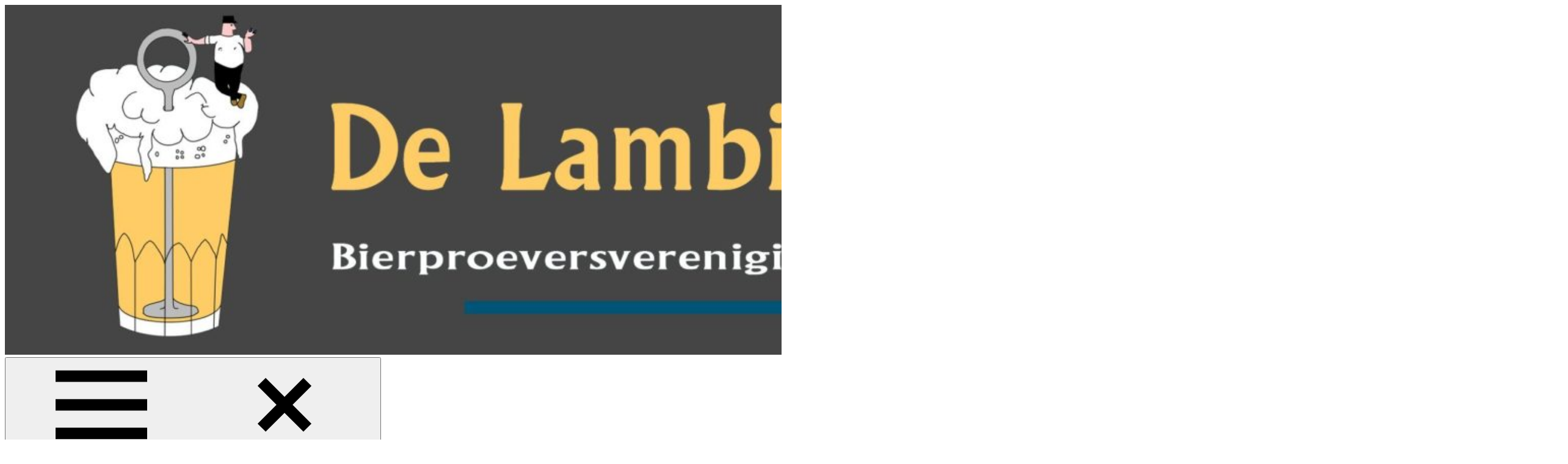

--- FILE ---
content_type: text/html; charset=UTF-8
request_url: https://www.lambikstoempers.be/nl/page/5/
body_size: 20178
content:
<!DOCTYPE html>
<html lang="nl-NL">

<head>
<meta charset="UTF-8">
<meta name="viewport" content="width=device-width, initial-scale=1">
<link rel="profile" href="https://gmpg.org/xfn/11">
<link rel="pingback" href="https://www.lambikstoempers.be/xmlrpc.php">

<meta name='robots' content='index, follow, max-image-preview:large, max-snippet:-1, max-video-preview:-1' />
	<style>img:is([sizes="auto" i], [sizes^="auto," i]) { contain-intrinsic-size: 3000px 1500px }</style>
	
	<!-- This site is optimized with the Yoast SEO plugin v26.3 - https://yoast.com/wordpress/plugins/seo/ -->
	<title>De Lambikstoempers vzw - Pagina 5 van 105 - Bierproeversvereniging Pajottenland en Zennevallei</title>
	<link rel="canonical" href="https://www.lambikstoempers.be/nl/page/5/" />
	<link rel="prev" href="https://www.lambikstoempers.be/nl/page/4/" />
	<link rel="next" href="https://www.lambikstoempers.be/nl/page/6/" />
	<meta name="twitter:card" content="summary_large_image" />
	<meta name="twitter:title" content="De Lambikstoempers vzw - Pagina 5 van 105 - Bierproeversvereniging Pajottenland en Zennevallei" />
	<meta name="twitter:site" content="@lambikstoempers" />
	<script type="application/ld+json" class="yoast-schema-graph">{"@context":"https://schema.org","@graph":[{"@type":"CollectionPage","@id":"https://www.lambikstoempers.be/nl/","url":"https://www.lambikstoempers.be/nl/page/5/","name":"De Lambikstoempers vzw - Pagina 5 van 105 - Bierproeversvereniging Pajottenland en Zennevallei","isPartOf":{"@id":"https://www.lambikstoempers.be/nl/#website"},"about":{"@id":"https://www.lambikstoempers.be/nl/#organization"},"breadcrumb":{"@id":"https://www.lambikstoempers.be/nl/page/5/#breadcrumb"},"inLanguage":"nl-NL"},{"@type":"BreadcrumbList","@id":"https://www.lambikstoempers.be/nl/page/5/#breadcrumb","itemListElement":[{"@type":"ListItem","position":1,"name":"Home"}]},{"@type":"WebSite","@id":"https://www.lambikstoempers.be/nl/#website","url":"https://www.lambikstoempers.be/nl/","name":"De Lambikstoempers vzw","description":"Bierproeversvereniging Pajottenland en Zennevallei","publisher":{"@id":"https://www.lambikstoempers.be/nl/#organization"},"potentialAction":[{"@type":"SearchAction","target":{"@type":"EntryPoint","urlTemplate":"https://www.lambikstoempers.be/nl/?s={search_term_string}"},"query-input":{"@type":"PropertyValueSpecification","valueRequired":true,"valueName":"search_term_string"}}],"inLanguage":"nl-NL"},{"@type":"Organization","@id":"https://www.lambikstoempers.be/nl/#organization","name":"De Lambikstoempers vzw","url":"https://www.lambikstoempers.be/nl/","logo":{"@type":"ImageObject","inLanguage":"nl-NL","@id":"https://www.lambikstoempers.be/nl/#/schema/logo/image/","url":"https://www.lambikstoempers.be/wp-content/uploads/2021/12/cropped-LS_header_2680x600_grey2-scaled-1.jpg","contentUrl":"https://www.lambikstoempers.be/wp-content/uploads/2021/12/cropped-LS_header_2680x600_grey2-scaled-1.jpg","width":2560,"height":573,"caption":"De Lambikstoempers vzw"},"image":{"@id":"https://www.lambikstoempers.be/nl/#/schema/logo/image/"},"sameAs":["https://www.facebook.com/Lambikstoempers","https://x.com/lambikstoempers","https://www.instagram.com/p/CrK9MJYNUHI/"]}]}</script>
	<meta name="google-site-verification" content="CNLTtUw5w3_e2y4Jfsubxvqd1GC6MauPfKEojImZqdQ" />
	<!-- / Yoast SEO plugin. -->


<link rel='dns-prefetch' href='//platform-api.sharethis.com' />
<link rel='dns-prefetch' href='//use.fontawesome.com' />
<link rel="alternate" type="application/rss+xml" title="De Lambikstoempers vzw &raquo; feed" href="https://www.lambikstoempers.be/nl/feed/" />
<link rel="alternate" type="application/rss+xml" title="De Lambikstoempers vzw &raquo; reacties feed" href="https://www.lambikstoempers.be/nl/comments/feed/" />
		<!-- This site uses the Google Analytics by MonsterInsights plugin v9.9.0 - Using Analytics tracking - https://www.monsterinsights.com/ -->
		<!-- Opmerking: MonsterInsights is momenteel niet geconfigureerd op deze site. De site eigenaar moet authenticeren met Google Analytics in de MonsterInsights instellingen scherm. -->
					<!-- No tracking code set -->
				<!-- / Google Analytics by MonsterInsights -->
		<script type="text/javascript">
/* <![CDATA[ */
window._wpemojiSettings = {"baseUrl":"https:\/\/s.w.org\/images\/core\/emoji\/16.0.1\/72x72\/","ext":".png","svgUrl":"https:\/\/s.w.org\/images\/core\/emoji\/16.0.1\/svg\/","svgExt":".svg","source":{"concatemoji":"https:\/\/www.lambikstoempers.be\/wp-includes\/js\/wp-emoji-release.min.js?ver=6.8.3"}};
/*! This file is auto-generated */
!function(s,n){var o,i,e;function c(e){try{var t={supportTests:e,timestamp:(new Date).valueOf()};sessionStorage.setItem(o,JSON.stringify(t))}catch(e){}}function p(e,t,n){e.clearRect(0,0,e.canvas.width,e.canvas.height),e.fillText(t,0,0);var t=new Uint32Array(e.getImageData(0,0,e.canvas.width,e.canvas.height).data),a=(e.clearRect(0,0,e.canvas.width,e.canvas.height),e.fillText(n,0,0),new Uint32Array(e.getImageData(0,0,e.canvas.width,e.canvas.height).data));return t.every(function(e,t){return e===a[t]})}function u(e,t){e.clearRect(0,0,e.canvas.width,e.canvas.height),e.fillText(t,0,0);for(var n=e.getImageData(16,16,1,1),a=0;a<n.data.length;a++)if(0!==n.data[a])return!1;return!0}function f(e,t,n,a){switch(t){case"flag":return n(e,"\ud83c\udff3\ufe0f\u200d\u26a7\ufe0f","\ud83c\udff3\ufe0f\u200b\u26a7\ufe0f")?!1:!n(e,"\ud83c\udde8\ud83c\uddf6","\ud83c\udde8\u200b\ud83c\uddf6")&&!n(e,"\ud83c\udff4\udb40\udc67\udb40\udc62\udb40\udc65\udb40\udc6e\udb40\udc67\udb40\udc7f","\ud83c\udff4\u200b\udb40\udc67\u200b\udb40\udc62\u200b\udb40\udc65\u200b\udb40\udc6e\u200b\udb40\udc67\u200b\udb40\udc7f");case"emoji":return!a(e,"\ud83e\udedf")}return!1}function g(e,t,n,a){var r="undefined"!=typeof WorkerGlobalScope&&self instanceof WorkerGlobalScope?new OffscreenCanvas(300,150):s.createElement("canvas"),o=r.getContext("2d",{willReadFrequently:!0}),i=(o.textBaseline="top",o.font="600 32px Arial",{});return e.forEach(function(e){i[e]=t(o,e,n,a)}),i}function t(e){var t=s.createElement("script");t.src=e,t.defer=!0,s.head.appendChild(t)}"undefined"!=typeof Promise&&(o="wpEmojiSettingsSupports",i=["flag","emoji"],n.supports={everything:!0,everythingExceptFlag:!0},e=new Promise(function(e){s.addEventListener("DOMContentLoaded",e,{once:!0})}),new Promise(function(t){var n=function(){try{var e=JSON.parse(sessionStorage.getItem(o));if("object"==typeof e&&"number"==typeof e.timestamp&&(new Date).valueOf()<e.timestamp+604800&&"object"==typeof e.supportTests)return e.supportTests}catch(e){}return null}();if(!n){if("undefined"!=typeof Worker&&"undefined"!=typeof OffscreenCanvas&&"undefined"!=typeof URL&&URL.createObjectURL&&"undefined"!=typeof Blob)try{var e="postMessage("+g.toString()+"("+[JSON.stringify(i),f.toString(),p.toString(),u.toString()].join(",")+"));",a=new Blob([e],{type:"text/javascript"}),r=new Worker(URL.createObjectURL(a),{name:"wpTestEmojiSupports"});return void(r.onmessage=function(e){c(n=e.data),r.terminate(),t(n)})}catch(e){}c(n=g(i,f,p,u))}t(n)}).then(function(e){for(var t in e)n.supports[t]=e[t],n.supports.everything=n.supports.everything&&n.supports[t],"flag"!==t&&(n.supports.everythingExceptFlag=n.supports.everythingExceptFlag&&n.supports[t]);n.supports.everythingExceptFlag=n.supports.everythingExceptFlag&&!n.supports.flag,n.DOMReady=!1,n.readyCallback=function(){n.DOMReady=!0}}).then(function(){return e}).then(function(){var e;n.supports.everything||(n.readyCallback(),(e=n.source||{}).concatemoji?t(e.concatemoji):e.wpemoji&&e.twemoji&&(t(e.twemoji),t(e.wpemoji)))}))}((window,document),window._wpemojiSettings);
/* ]]> */
</script>
<link rel='stylesheet' id='treville-theme-fonts-css' href='https://usercontent.one/wp/www.lambikstoempers.be/wp-content/fonts/990ee56e84070c4ff5bd465dbdce2af8.css?ver=20201110' type='text/css' media='all' />
<style id='wp-emoji-styles-inline-css' type='text/css'>

	img.wp-smiley, img.emoji {
		display: inline !important;
		border: none !important;
		box-shadow: none !important;
		height: 1em !important;
		width: 1em !important;
		margin: 0 0.07em !important;
		vertical-align: -0.1em !important;
		background: none !important;
		padding: 0 !important;
	}
</style>
<link rel='stylesheet' id='wp-block-library-css' href='https://www.lambikstoempers.be/wp-includes/css/dist/block-library/style.min.css?ver=6.8.3' type='text/css' media='all' />
<style id='classic-theme-styles-inline-css' type='text/css'>
/*! This file is auto-generated */
.wp-block-button__link{color:#fff;background-color:#32373c;border-radius:9999px;box-shadow:none;text-decoration:none;padding:calc(.667em + 2px) calc(1.333em + 2px);font-size:1.125em}.wp-block-file__button{background:#32373c;color:#fff;text-decoration:none}
</style>
<style id='global-styles-inline-css' type='text/css'>
:root{--wp--preset--aspect-ratio--square: 1;--wp--preset--aspect-ratio--4-3: 4/3;--wp--preset--aspect-ratio--3-4: 3/4;--wp--preset--aspect-ratio--3-2: 3/2;--wp--preset--aspect-ratio--2-3: 2/3;--wp--preset--aspect-ratio--16-9: 16/9;--wp--preset--aspect-ratio--9-16: 9/16;--wp--preset--color--black: #000000;--wp--preset--color--cyan-bluish-gray: #abb8c3;--wp--preset--color--white: #ffffff;--wp--preset--color--pale-pink: #f78da7;--wp--preset--color--vivid-red: #cf2e2e;--wp--preset--color--luminous-vivid-orange: #ff6900;--wp--preset--color--luminous-vivid-amber: #fcb900;--wp--preset--color--light-green-cyan: #7bdcb5;--wp--preset--color--vivid-green-cyan: #00d084;--wp--preset--color--pale-cyan-blue: #8ed1fc;--wp--preset--color--vivid-cyan-blue: #0693e3;--wp--preset--color--vivid-purple: #9b51e0;--wp--preset--color--primary: #1177aa;--wp--preset--color--secondary: #005e91;--wp--preset--color--tertiary: #004477;--wp--preset--color--accent: #11aa44;--wp--preset--color--highlight: #aa1d11;--wp--preset--color--light-gray: #e5e5e5;--wp--preset--color--gray: #999999;--wp--preset--color--dark-gray: #454545;--wp--preset--gradient--vivid-cyan-blue-to-vivid-purple: linear-gradient(135deg,rgba(6,147,227,1) 0%,rgb(155,81,224) 100%);--wp--preset--gradient--light-green-cyan-to-vivid-green-cyan: linear-gradient(135deg,rgb(122,220,180) 0%,rgb(0,208,130) 100%);--wp--preset--gradient--luminous-vivid-amber-to-luminous-vivid-orange: linear-gradient(135deg,rgba(252,185,0,1) 0%,rgba(255,105,0,1) 100%);--wp--preset--gradient--luminous-vivid-orange-to-vivid-red: linear-gradient(135deg,rgba(255,105,0,1) 0%,rgb(207,46,46) 100%);--wp--preset--gradient--very-light-gray-to-cyan-bluish-gray: linear-gradient(135deg,rgb(238,238,238) 0%,rgb(169,184,195) 100%);--wp--preset--gradient--cool-to-warm-spectrum: linear-gradient(135deg,rgb(74,234,220) 0%,rgb(151,120,209) 20%,rgb(207,42,186) 40%,rgb(238,44,130) 60%,rgb(251,105,98) 80%,rgb(254,248,76) 100%);--wp--preset--gradient--blush-light-purple: linear-gradient(135deg,rgb(255,206,236) 0%,rgb(152,150,240) 100%);--wp--preset--gradient--blush-bordeaux: linear-gradient(135deg,rgb(254,205,165) 0%,rgb(254,45,45) 50%,rgb(107,0,62) 100%);--wp--preset--gradient--luminous-dusk: linear-gradient(135deg,rgb(255,203,112) 0%,rgb(199,81,192) 50%,rgb(65,88,208) 100%);--wp--preset--gradient--pale-ocean: linear-gradient(135deg,rgb(255,245,203) 0%,rgb(182,227,212) 50%,rgb(51,167,181) 100%);--wp--preset--gradient--electric-grass: linear-gradient(135deg,rgb(202,248,128) 0%,rgb(113,206,126) 100%);--wp--preset--gradient--midnight: linear-gradient(135deg,rgb(2,3,129) 0%,rgb(40,116,252) 100%);--wp--preset--font-size--small: 13px;--wp--preset--font-size--medium: 20px;--wp--preset--font-size--large: 36px;--wp--preset--font-size--x-large: 42px;--wp--preset--spacing--20: 0.44rem;--wp--preset--spacing--30: 0.67rem;--wp--preset--spacing--40: 1rem;--wp--preset--spacing--50: 1.5rem;--wp--preset--spacing--60: 2.25rem;--wp--preset--spacing--70: 3.38rem;--wp--preset--spacing--80: 5.06rem;--wp--preset--shadow--natural: 6px 6px 9px rgba(0, 0, 0, 0.2);--wp--preset--shadow--deep: 12px 12px 50px rgba(0, 0, 0, 0.4);--wp--preset--shadow--sharp: 6px 6px 0px rgba(0, 0, 0, 0.2);--wp--preset--shadow--outlined: 6px 6px 0px -3px rgba(255, 255, 255, 1), 6px 6px rgba(0, 0, 0, 1);--wp--preset--shadow--crisp: 6px 6px 0px rgba(0, 0, 0, 1);}:where(.is-layout-flex){gap: 0.5em;}:where(.is-layout-grid){gap: 0.5em;}body .is-layout-flex{display: flex;}.is-layout-flex{flex-wrap: wrap;align-items: center;}.is-layout-flex > :is(*, div){margin: 0;}body .is-layout-grid{display: grid;}.is-layout-grid > :is(*, div){margin: 0;}:where(.wp-block-columns.is-layout-flex){gap: 2em;}:where(.wp-block-columns.is-layout-grid){gap: 2em;}:where(.wp-block-post-template.is-layout-flex){gap: 1.25em;}:where(.wp-block-post-template.is-layout-grid){gap: 1.25em;}.has-black-color{color: var(--wp--preset--color--black) !important;}.has-cyan-bluish-gray-color{color: var(--wp--preset--color--cyan-bluish-gray) !important;}.has-white-color{color: var(--wp--preset--color--white) !important;}.has-pale-pink-color{color: var(--wp--preset--color--pale-pink) !important;}.has-vivid-red-color{color: var(--wp--preset--color--vivid-red) !important;}.has-luminous-vivid-orange-color{color: var(--wp--preset--color--luminous-vivid-orange) !important;}.has-luminous-vivid-amber-color{color: var(--wp--preset--color--luminous-vivid-amber) !important;}.has-light-green-cyan-color{color: var(--wp--preset--color--light-green-cyan) !important;}.has-vivid-green-cyan-color{color: var(--wp--preset--color--vivid-green-cyan) !important;}.has-pale-cyan-blue-color{color: var(--wp--preset--color--pale-cyan-blue) !important;}.has-vivid-cyan-blue-color{color: var(--wp--preset--color--vivid-cyan-blue) !important;}.has-vivid-purple-color{color: var(--wp--preset--color--vivid-purple) !important;}.has-black-background-color{background-color: var(--wp--preset--color--black) !important;}.has-cyan-bluish-gray-background-color{background-color: var(--wp--preset--color--cyan-bluish-gray) !important;}.has-white-background-color{background-color: var(--wp--preset--color--white) !important;}.has-pale-pink-background-color{background-color: var(--wp--preset--color--pale-pink) !important;}.has-vivid-red-background-color{background-color: var(--wp--preset--color--vivid-red) !important;}.has-luminous-vivid-orange-background-color{background-color: var(--wp--preset--color--luminous-vivid-orange) !important;}.has-luminous-vivid-amber-background-color{background-color: var(--wp--preset--color--luminous-vivid-amber) !important;}.has-light-green-cyan-background-color{background-color: var(--wp--preset--color--light-green-cyan) !important;}.has-vivid-green-cyan-background-color{background-color: var(--wp--preset--color--vivid-green-cyan) !important;}.has-pale-cyan-blue-background-color{background-color: var(--wp--preset--color--pale-cyan-blue) !important;}.has-vivid-cyan-blue-background-color{background-color: var(--wp--preset--color--vivid-cyan-blue) !important;}.has-vivid-purple-background-color{background-color: var(--wp--preset--color--vivid-purple) !important;}.has-black-border-color{border-color: var(--wp--preset--color--black) !important;}.has-cyan-bluish-gray-border-color{border-color: var(--wp--preset--color--cyan-bluish-gray) !important;}.has-white-border-color{border-color: var(--wp--preset--color--white) !important;}.has-pale-pink-border-color{border-color: var(--wp--preset--color--pale-pink) !important;}.has-vivid-red-border-color{border-color: var(--wp--preset--color--vivid-red) !important;}.has-luminous-vivid-orange-border-color{border-color: var(--wp--preset--color--luminous-vivid-orange) !important;}.has-luminous-vivid-amber-border-color{border-color: var(--wp--preset--color--luminous-vivid-amber) !important;}.has-light-green-cyan-border-color{border-color: var(--wp--preset--color--light-green-cyan) !important;}.has-vivid-green-cyan-border-color{border-color: var(--wp--preset--color--vivid-green-cyan) !important;}.has-pale-cyan-blue-border-color{border-color: var(--wp--preset--color--pale-cyan-blue) !important;}.has-vivid-cyan-blue-border-color{border-color: var(--wp--preset--color--vivid-cyan-blue) !important;}.has-vivid-purple-border-color{border-color: var(--wp--preset--color--vivid-purple) !important;}.has-vivid-cyan-blue-to-vivid-purple-gradient-background{background: var(--wp--preset--gradient--vivid-cyan-blue-to-vivid-purple) !important;}.has-light-green-cyan-to-vivid-green-cyan-gradient-background{background: var(--wp--preset--gradient--light-green-cyan-to-vivid-green-cyan) !important;}.has-luminous-vivid-amber-to-luminous-vivid-orange-gradient-background{background: var(--wp--preset--gradient--luminous-vivid-amber-to-luminous-vivid-orange) !important;}.has-luminous-vivid-orange-to-vivid-red-gradient-background{background: var(--wp--preset--gradient--luminous-vivid-orange-to-vivid-red) !important;}.has-very-light-gray-to-cyan-bluish-gray-gradient-background{background: var(--wp--preset--gradient--very-light-gray-to-cyan-bluish-gray) !important;}.has-cool-to-warm-spectrum-gradient-background{background: var(--wp--preset--gradient--cool-to-warm-spectrum) !important;}.has-blush-light-purple-gradient-background{background: var(--wp--preset--gradient--blush-light-purple) !important;}.has-blush-bordeaux-gradient-background{background: var(--wp--preset--gradient--blush-bordeaux) !important;}.has-luminous-dusk-gradient-background{background: var(--wp--preset--gradient--luminous-dusk) !important;}.has-pale-ocean-gradient-background{background: var(--wp--preset--gradient--pale-ocean) !important;}.has-electric-grass-gradient-background{background: var(--wp--preset--gradient--electric-grass) !important;}.has-midnight-gradient-background{background: var(--wp--preset--gradient--midnight) !important;}.has-small-font-size{font-size: var(--wp--preset--font-size--small) !important;}.has-medium-font-size{font-size: var(--wp--preset--font-size--medium) !important;}.has-large-font-size{font-size: var(--wp--preset--font-size--large) !important;}.has-x-large-font-size{font-size: var(--wp--preset--font-size--x-large) !important;}
:where(.wp-block-post-template.is-layout-flex){gap: 1.25em;}:where(.wp-block-post-template.is-layout-grid){gap: 1.25em;}
:where(.wp-block-columns.is-layout-flex){gap: 2em;}:where(.wp-block-columns.is-layout-grid){gap: 2em;}
:root :where(.wp-block-pullquote){font-size: 1.5em;line-height: 1.6;}
</style>
<link rel='stylesheet' id='fancybox-css' href='https://usercontent.one/wp/www.lambikstoempers.be/wp-content/plugins/facebook-photo-fetcher/fancybox/jquery.fancybox.min.css?ver=2.1.7' type='text/css' media='all' />
<link rel='stylesheet' id='fpf-css' href='https://usercontent.one/wp/www.lambikstoempers.be/wp-content/plugins/facebook-photo-fetcher/style.css?ver=3.0.4' type='text/css' media='all' />
<link rel='stylesheet' id='hello_event_frontend-css' href='https://usercontent.one/wp/www.lambikstoempers.be/wp-content/plugins/hello-event/css/frontend.css?ver=6.8.3' type='text/css' media='all' />
<link rel='stylesheet' id='hello_event_jquery_ui-css' href='https://usercontent.one/wp/www.lambikstoempers.be/wp-content/plugins/hello-event/includes/css/jquery-ui.min.css?ver=6.8.3' type='text/css' media='all' />
<link rel='stylesheet' id='hello_event_jquery_ui_theme-css' href='https://usercontent.one/wp/www.lambikstoempers.be/wp-content/plugins/hello-event/includes/css/jquery-ui.theme.min.css?ver=6.8.3' type='text/css' media='all' />
<link rel='stylesheet' id='table-sorter-custom-css-css' href='https://usercontent.one/wp/www.lambikstoempers.be/wp-content/plugins/table-sorter/wp-style.css?ver=6.8.3' type='text/css' media='all' />
<link rel='stylesheet' id='woocommerce-layout-css' href='https://usercontent.one/wp/www.lambikstoempers.be/wp-content/plugins/woocommerce/assets/css/woocommerce-layout.css?ver=10.4.3' type='text/css' media='all' />
<link rel='stylesheet' id='woocommerce-smallscreen-css' href='https://usercontent.one/wp/www.lambikstoempers.be/wp-content/plugins/woocommerce/assets/css/woocommerce-smallscreen.css?ver=10.4.3' type='text/css' media='only screen and (max-width: 768px)' />
<link rel='stylesheet' id='woocommerce-general-css' href='https://usercontent.one/wp/www.lambikstoempers.be/wp-content/plugins/woocommerce/assets/css/woocommerce.css?ver=10.4.3' type='text/css' media='all' />
<style id='woocommerce-inline-inline-css' type='text/css'>
.woocommerce form .form-row .required { visibility: visible; }
</style>
<link rel='stylesheet' id='treville-stylesheet-css' href='https://usercontent.one/wp/www.lambikstoempers.be/wp-content/themes/treville/style.css?ver=2.2.0' type='text/css' media='all' />
<style id='treville-stylesheet-inline-css' type='text/css'>
.site-title, .site-description { position: absolute; clip: rect(1px, 1px, 1px, 1px); width: 1px; height: 1px; overflow: hidden; }
</style>
<link rel='stylesheet' id='treville-safari-flexbox-fixes-css' href='https://usercontent.one/wp/www.lambikstoempers.be/wp-content/themes/treville/assets/css/safari-flexbox-fixes.css?ver=20200420' type='text/css' media='all' />
<link rel='stylesheet' id='hello_event_frontend-calendar-css' href='https://usercontent.one/wp/www.lambikstoempers.be/wp-content/plugins/hello-event/includes/css/frontend-calendar.css?ver=6.8.3' type='text/css' media='all' />
<link rel='stylesheet' id='dashicons-css' href='https://www.lambikstoempers.be/wp-includes/css/dashicons.min.css?ver=6.8.3' type='text/css' media='all' />
<link rel='stylesheet' id='fontawesome-css' href='//use.fontawesome.com/releases/v5.0.10/css/all.css?ver=5.0.10' type='text/css' media='all' />
<script type="text/javascript" src="https://www.lambikstoempers.be/wp-includes/js/jquery/jquery.min.js?ver=3.7.1" id="jquery-core-js"></script>
<script type="text/javascript" src="https://www.lambikstoempers.be/wp-includes/js/jquery/jquery-migrate.min.js?ver=3.4.1" id="jquery-migrate-js"></script>
<script type="text/javascript" src="//platform-api.sharethis.com/js/sharethis.js?ver=8.5.3#property=63807f750a1622001380a782&amp;product=gdpr-compliance-tool-v2&amp;source=simple-share-buttons-adder-wordpress" id="simple-share-buttons-adder-mu-js"></script>
<script type="text/javascript" src="https://usercontent.one/wp/www.lambikstoempers.be/wp-content/plugins/table-sorter/jquery.tablesorter.min.js?ver=6.8.3" id="table-sorter-js"></script>
<script type="text/javascript" src="https://usercontent.one/wp/www.lambikstoempers.be/wp-content/plugins/table-sorter/jquery.metadata.js?ver=2.2" id="table-sorter-metadata-js"></script>
<script type="text/javascript" src="https://usercontent.one/wp/www.lambikstoempers.be/wp-content/plugins/table-sorter/wp-script.js?ver=2.2" id="table-sorter-custom-js-js"></script>
<script type="text/javascript" src="https://usercontent.one/wp/www.lambikstoempers.be/wp-content/plugins/woocommerce/assets/js/jquery-blockui/jquery.blockUI.min.js?ver=2.7.0-wc.10.4.3" id="wc-jquery-blockui-js" defer="defer" data-wp-strategy="defer"></script>
<script type="text/javascript" id="wc-add-to-cart-js-extra">
/* <![CDATA[ */
var wc_add_to_cart_params = {"ajax_url":"\/wp-admin\/admin-ajax.php","wc_ajax_url":"\/?wc-ajax=%%endpoint%%","i18n_view_cart":"Bekijk winkelwagen","cart_url":"https:\/\/www.lambikstoempers.be\/nl\/winkelwagen\/","is_cart":"","cart_redirect_after_add":"no"};
/* ]]> */
</script>
<script type="text/javascript" src="https://usercontent.one/wp/www.lambikstoempers.be/wp-content/plugins/woocommerce/assets/js/frontend/add-to-cart.min.js?ver=10.4.3" id="wc-add-to-cart-js" defer="defer" data-wp-strategy="defer"></script>
<script type="text/javascript" src="https://usercontent.one/wp/www.lambikstoempers.be/wp-content/plugins/woocommerce/assets/js/js-cookie/js.cookie.min.js?ver=2.1.4-wc.10.4.3" id="wc-js-cookie-js" defer="defer" data-wp-strategy="defer"></script>
<script type="text/javascript" id="woocommerce-js-extra">
/* <![CDATA[ */
var woocommerce_params = {"ajax_url":"\/wp-admin\/admin-ajax.php","wc_ajax_url":"\/?wc-ajax=%%endpoint%%","i18n_password_show":"Wachtwoord weergeven","i18n_password_hide":"Wachtwoord verbergen"};
/* ]]> */
</script>
<script type="text/javascript" src="https://usercontent.one/wp/www.lambikstoempers.be/wp-content/plugins/woocommerce/assets/js/frontend/woocommerce.min.js?ver=10.4.3" id="woocommerce-js" defer="defer" data-wp-strategy="defer"></script>
<script type="text/javascript" id="WCPAY_ASSETS-js-extra">
/* <![CDATA[ */
var wcpayAssets = {"url":"https:\/\/www.lambikstoempers.be\/wp-content\/plugins\/woocommerce-payments\/dist\/"};
/* ]]> */
</script>
<!--[if lt IE 9]>
<script type="text/javascript" src="https://usercontent.one/wp/www.lambikstoempers.be/wp-content/themes/treville/assets/js/html5shiv.min.js?ver=3.7.3" id="html5shiv-js"></script>
<![endif]-->
<script type="text/javascript" src="https://usercontent.one/wp/www.lambikstoempers.be/wp-content/themes/treville/assets/js/svgxuse.min.js?ver=1.2.6" id="svgxuse-js"></script>
<link rel="https://api.w.org/" href="https://www.lambikstoempers.be/wp-json/" /><link rel="EditURI" type="application/rsd+xml" title="RSD" href="https://www.lambikstoempers.be/xmlrpc.php?rsd" />
<meta name="generator" content="WordPress 6.8.3" />
<meta name="generator" content="WooCommerce 10.4.3" />
<style>[class*=" icon-oc-"],[class^=icon-oc-]{speak:none;font-style:normal;font-weight:400;font-variant:normal;text-transform:none;line-height:1;-webkit-font-smoothing:antialiased;-moz-osx-font-smoothing:grayscale}.icon-oc-one-com-white-32px-fill:before{content:"901"}.icon-oc-one-com:before{content:"900"}#one-com-icon,.toplevel_page_onecom-wp .wp-menu-image{speak:none;display:flex;align-items:center;justify-content:center;text-transform:none;line-height:1;-webkit-font-smoothing:antialiased;-moz-osx-font-smoothing:grayscale}.onecom-wp-admin-bar-item>a,.toplevel_page_onecom-wp>.wp-menu-name{font-size:16px;font-weight:400;line-height:1}.toplevel_page_onecom-wp>.wp-menu-name img{width:69px;height:9px;}.wp-submenu-wrap.wp-submenu>.wp-submenu-head>img{width:88px;height:auto}.onecom-wp-admin-bar-item>a img{height:7px!important}.onecom-wp-admin-bar-item>a img,.toplevel_page_onecom-wp>.wp-menu-name img{opacity:.8}.onecom-wp-admin-bar-item.hover>a img,.toplevel_page_onecom-wp.wp-has-current-submenu>.wp-menu-name img,li.opensub>a.toplevel_page_onecom-wp>.wp-menu-name img{opacity:1}#one-com-icon:before,.onecom-wp-admin-bar-item>a:before,.toplevel_page_onecom-wp>.wp-menu-image:before{content:'';position:static!important;background-color:rgba(240,245,250,.4);border-radius:102px;width:18px;height:18px;padding:0!important}.onecom-wp-admin-bar-item>a:before{width:14px;height:14px}.onecom-wp-admin-bar-item.hover>a:before,.toplevel_page_onecom-wp.opensub>a>.wp-menu-image:before,.toplevel_page_onecom-wp.wp-has-current-submenu>.wp-menu-image:before{background-color:#76b82a}.onecom-wp-admin-bar-item>a{display:inline-flex!important;align-items:center;justify-content:center}#one-com-logo-wrapper{font-size:4em}#one-com-icon{vertical-align:middle}.imagify-welcome{display:none !important;}</style>	<noscript><style>.woocommerce-product-gallery{ opacity: 1 !important; }</style></noscript>
	<link rel="icon" href="https://usercontent.one/wp/www.lambikstoempers.be/wp-content/uploads/2021/12/cropped-512-logo-32x32.jpg" sizes="32x32" />
<link rel="icon" href="https://usercontent.one/wp/www.lambikstoempers.be/wp-content/uploads/2021/12/cropped-512-logo-192x192.jpg" sizes="192x192" />
<link rel="apple-touch-icon" href="https://usercontent.one/wp/www.lambikstoempers.be/wp-content/uploads/2021/12/cropped-512-logo-180x180.jpg" />
<meta name="msapplication-TileImage" content="https://usercontent.one/wp/www.lambikstoempers.be/wp-content/uploads/2021/12/cropped-512-logo-270x270.jpg" />
		<style type="text/css" id="wp-custom-css">
			.woocommerce-breadcrumb {
	display: none; }
input[type=submit].hello_event_book_event {
	background-color: rgb(105,225,85);
	display: block; 
	margin-right: auto;  margin-left: auto;}
input[type=submit].hello_event_book_event:hover {
	background-color: rgb(125,185,165);}
		</style>
		</head>

<body data-rsssl=1 class="home blog paged wp-custom-logo wp-embed-responsive paged-5 wp-theme-treville theme-treville do-etfw woocommerce-no-js author-hidden comments-hidden modula-best-grid-gallery">

	
	<div id="page" class="hfeed site">

		<a class="skip-link screen-reader-text" href="#content">Ga naar de inhoud</a>

		
		<header id="masthead" class="site-header clearfix" role="banner">

			<div class="header-main container clearfix">

				<div id="logo" class="site-branding clearfix">

					<a href="https://www.lambikstoempers.be/nl/" class="custom-logo-link" rel="home"><img width="2560" height="573" src="https://usercontent.one/wp/www.lambikstoempers.be/wp-content/uploads/2021/12/cropped-LS_header_2680x600_grey2-scaled-1.jpg" class="custom-logo" alt="De Lambikstoempers vzw" decoding="async" fetchpriority="high" srcset="https://usercontent.one/wp/www.lambikstoempers.be/wp-content/uploads/2021/12/cropped-LS_header_2680x600_grey2-scaled-1.jpg 2560w, https://usercontent.one/wp/www.lambikstoempers.be/wp-content/uploads/2021/12/cropped-LS_header_2680x600_grey2-scaled-1-600x134.jpg 600w, https://usercontent.one/wp/www.lambikstoempers.be/wp-content/uploads/2021/12/cropped-LS_header_2680x600_grey2-scaled-1-300x67.jpg 300w, https://usercontent.one/wp/www.lambikstoempers.be/wp-content/uploads/2021/12/cropped-LS_header_2680x600_grey2-scaled-1-1024x229.jpg 1024w, https://usercontent.one/wp/www.lambikstoempers.be/wp-content/uploads/2021/12/cropped-LS_header_2680x600_grey2-scaled-1-768x172.jpg 768w, https://usercontent.one/wp/www.lambikstoempers.be/wp-content/uploads/2021/12/cropped-LS_header_2680x600_grey2-scaled-1-1536x344.jpg 1536w, https://usercontent.one/wp/www.lambikstoempers.be/wp-content/uploads/2021/12/cropped-LS_header_2680x600_grey2-scaled-1-2048x458.jpg 2048w" sizes="(max-width: 2560px) 100vw, 2560px" /></a>					
			<h1 class="site-title"><a href="https://www.lambikstoempers.be/nl/" rel="home">De Lambikstoempers vzw</a></h1>

							
			<p class="site-description">Bierproeversvereniging Pajottenland en Zennevallei</p>

			
				</div><!-- .site-branding -->

				

	<button class="mobile-menu-toggle menu-toggle" aria-controls="primary-menu secondary-menu" aria-expanded="false" >
		<svg class="icon icon-menu" aria-hidden="true" role="img"> <use xlink:href="https://usercontent.one/wp/www.lambikstoempers.be/wp-content/themes/treville/assets/icons/genericons-neue.svg#menu"></use> </svg><svg class="icon icon-close" aria-hidden="true" role="img"> <use xlink:href="https://usercontent.one/wp/www.lambikstoempers.be/wp-content/themes/treville/assets/icons/genericons-neue.svg#close"></use> </svg>		<span class="menu-toggle-text screen-reader-text">Menu</span>
	</button>



			</div><!-- .header-main -->

			

	<div class="primary-navigation-wrap" >

		<div class="primary-navigation container">

			<nav id="site-navigation" class="main-navigation" role="navigation" aria-label="Primair menu">

				<ul id="primary-menu" class="menu"><li id="menu-item-155" class="menu-item menu-item-type-custom menu-item-object-custom current-menu-item menu-item-home menu-item-155"><a href="https://www.lambikstoempers.be/nl/">Nieuws</a></li>
<li id="menu-item-25258" class="menu-item menu-item-type-post_type menu-item-object-page menu-item-25258"><a href="https://www.lambikstoempers.be/nl/agenda-nl/">Agenda</a></li>
<li id="menu-item-27861" class="menu-item menu-item-type-post_type menu-item-object-page menu-item-27861"><a href="https://www.lambikstoempers.be/nl/bierweekend-2025/">Bierweekend 2025</a></li>
<li id="menu-item-1464" class="menu-item menu-item-type-post_type menu-item-object-page menu-item-1464"><a href="https://www.lambikstoempers.be/nl/gouden-lambikstoemper/">Gouden Lambikstoemper</a></li>
<li id="menu-item-4273" class="menu-item menu-item-type-post_type menu-item-object-page menu-item-4273"><a href="https://www.lambikstoempers.be/nl/lambikcafes-overzicht/">Lambikcafés</a></li>
<li id="menu-item-142" class="menu-item menu-item-type-post_type menu-item-object-page menu-item-142"><a href="https://www.lambikstoempers.be/nl/fotos/">Foto’s</a></li>
<li id="menu-item-76" class="menu-item menu-item-type-post_type menu-item-object-page menu-item-privacy-policy menu-item-76"><a rel="privacy-policy" href="https://www.lambikstoempers.be/nl/over-ons/">Over ons</a></li>
<li id="menu-item-75" class="menu-item menu-item-type-post_type menu-item-object-page menu-item-75"><a href="https://www.lambikstoempers.be/nl/lid-worden/">Lid worden</a></li>
</ul>			</nav><!-- #site-navigation -->

			
		</div><!-- .primary-navigation -->

	</div>



		</header><!-- #masthead -->

		
		
		
		
		<div id="content" class="site-content container clearfix">

	<section id="primary" class="content-archive content-area">
		<main id="main" class="site-main" role="main">

			
				<div id="post-wrapper" class="post-wrapper clearfix">

					
<article id="post-28467" class="post-28467 post type-post status-publish format-standard has-post-thumbnail hentry category-nieuws tag-3-fonteinen-nl tag-bezoek tag-bier tag-brouwerij tag-parrain tag-proeverij">

	<header class="entry-header">

		<h2 class="entry-title"><a href="https://www.lambikstoempers.be/nl/05-04-2025-bezoek-geuzestekerij-parrain/" rel="bookmark">05/04/2025: Bezoek Geuzestekerij Parrain</a></h2>
		<div class="entry-meta"><span class="meta-date"><svg class="icon icon-day" aria-hidden="true" role="img"> <use xlink:href="https://usercontent.one/wp/www.lambikstoempers.be/wp-content/themes/treville/assets/icons/genericons-neue.svg#day"></use> </svg><a href="https://www.lambikstoempers.be/nl/05-04-2025-bezoek-geuzestekerij-parrain/" title="10:46" rel="bookmark"><time class="entry-date published updated" datetime="2025-03-16T10:46:11+00:00">16 maart 2025</time></a></span><span class="meta-author"> <svg class="icon icon-edit" aria-hidden="true" role="img"> <use xlink:href="https://usercontent.one/wp/www.lambikstoempers.be/wp-content/themes/treville/assets/icons/genericons-neue.svg#edit"></use> </svg><span class="author vcard"><a class="url fn n" href="https://www.lambikstoempers.be/nl/author/kristof/" title="Bekijk alle berichten van Kristof Verhasselt" rel="author">Kristof Verhasselt</a></span></span><span class="meta-comments"> <svg class="icon icon-comment" aria-hidden="true" role="img"> <use xlink:href="https://usercontent.one/wp/www.lambikstoempers.be/wp-content/themes/treville/assets/icons/genericons-neue.svg#comment"></use> </svg><a href="https://www.lambikstoempers.be/nl/05-04-2025-bezoek-geuzestekerij-parrain/#respond">Laat een reactie achter</a></span></div>
	</header><!-- .entry-header -->

	
			<a class="wp-post-image-link" href="https://www.lambikstoempers.be/nl/05-04-2025-bezoek-geuzestekerij-parrain/" rel="bookmark">
				<img width="900" height="480" src="https://usercontent.one/wp/www.lambikstoempers.be/wp-content/uploads/2024/12/2025_bezoek-parrain-900x480.jpg" class="attachment-post-thumbnail size-post-thumbnail wp-post-image" alt="De Lambikstoempers bezoeken Geuzestekerij Parrain" decoding="async" />			</a>

			
	<div class="post-content">

		<div class="entry-content entry-excerpt clearfix">

			
<h1 class="wp-block-heading">&#8230; voorafgegaan door een ‘Lentewandeling’ en afgesloten met een maaltijd in Restaurant 3 Fonteinen!</h1>



<p>We starten stipt <strong>om 9u00</strong> (!) met de <strong>Kesterbeekwandeling</strong>, waarbij het brongebied van de Kesterbeek het decor vormt. Door de velden en bossen tussen Beersel, Dworp en Alsemberg wandelen we een lus over een afstand van <strong>8,1 km</strong>. Voorzie alvast aangepast schoeisel!</p>



<p>Onderweg proeven we een glas…. <strong>lambik</strong>!</p>



<p>Na deze wandeling ontvangt <strong>Thomas Debelder</strong> ons in de ‘Kelder van Debelder’ waar hij ons, bij een ‘lambikske’, het verhaal vertelt van <strong>Geuzestekerij Parrain. </strong>Want in navolging van hun grootvader Gaston, oom Armand en vader Guido maken Julie en Thomas Debelder opnieuw kwaliteitsvolle geuze in de kelders van Restaurant 3 Fonteinen in Beersel.</p>



<p>Daarna serveert de familie Debelder ons met plezier <strong>Spare Ribs Oude Kriek</strong> met frietjes en een glas <strong>Oude Geuze Parrain </strong>in hun<strong> Restaurant 3 Fonteinen</strong>.</p>



<h3 class="wp-block-heading"><strong>Afspraak op zaterdag 5 april 2025 <font color="#e13225">om 09u00 (!)</font> aan Restaurant 3 Fonteinen, Herman Teirlinckplein 3 te 1650 Beersel.</strong></h3>



<p>Hoogst waarschijnlijk opnieuw een leuke, interessante en boeiende Lambikstoempers-activiteit!</p>



<iframe src="https://www.google.com/maps/embed?pb=!1m18!1m12!1m3!1d2523.484383467769!2d4.305277077124418!3d50.76659376454981!2m3!1f0!2f0!3f0!3m2!1i1024!2i768!4f13.1!3m3!1m2!1s0x47c3c5f80465288f%3A0xee12ca29ef85ea3f!2s3%20Fonteinen%20Restaurant!5e0!3m2!1snl!2sbe!4v1742121274571!5m2!1snl!2sbe" width="800" height="200" style="border:0;" allowfullscreen="" loading="lazy" referrerpolicy="no-referrer-when-downgrade"></iframe>



<h2 class="wp-block-heading"><strong>INSCHRIJVEN</strong></h2>



<p>De deelnameprijs voor dit bezoek bedraagt <strong>25 euro</strong> (voor Lambikstoempers leden), <strong>28 euro</strong> (voor Zythosleden) en <strong>30 euro</strong> (voor anderen).</p>



<p>Inbegrepen in de deelnameprijs:</p>



<ul class="wp-block-list">
<li>Kesterbeekwandeling</li>



<li>Glas lambik tijdens de wandeling</li>



<li>Degustatie lambik in de kelder</li>



<li>Spare Ribs Oude Kriek &amp; frietjes</li>



<li>1/3 Parrain Oude Geuze (fles in 3)</li>



<li>Water op tafel</li>
</ul>



<p><em>* Uiteraard maken we graag een uitzondering voor mensen met bepaalde allergieën of vegetariërs. Laat ons dit weten!</em></p>



<p><strong>BELANGRIJK: Inschrijven vóór woensdag 2 april 2025!</strong></p>



<div class="wp-block-buttons is-layout-flex wp-block-buttons-is-layout-flex">
<div class="wp-block-button"><a class="wp-block-button__link wp-element-button" href="https://www.lambikstoempers.be/product/bezoek-geuzestekerij-parrain/" target="_blank" rel="noreferrer noopener"><strong>INSCHRIJVEN</strong></a></div>
</div>



<p><a href="https://www.lambikstoempers.be/product/bezoek-geuzestekerij-parrain/" target="_blank" rel="noreferrer noopener">Onze inschrijvingsmethode</a> verloopt <strong>volledig geautomatiseerd via onze website</strong>. Na betaling krijg je een bevestiging van je betaling en je inschrijving.</p>



<p>Wie eerst inschrijft, heeft ook eerst plaats en is meteen zeker dat hij/zij mee kan op onze activiteit. Moest er toch iets fout lopen, geef dan zeker een seintje via&nbsp;<a href="mailto:webmaster@lambikstoempers.be" target="_blank" rel="noreferrer noopener">webmaster@lambikstoempers.be</a>.</p>



<p>In de hoop U op deze activiteit te mogen ontmoeten,<br>vriendelijke groeten,<br>Johan “Wanne” Madalijns,<br>Voorzitter De Lambikstoempers vzw.</p>



<figure class="wp-block-image size-large"><img decoding="async" src="https://usercontent.one/wp/www.lambikstoempers.be/wp-content/uploads/2019/01/footer-logos.jpg" alt=""/></figure>



<p></p>



<p></p>

		</div><!-- .entry-content -->

	</div>

</article>

<article id="post-28429" class="post-28429 post type-post status-publish format-standard has-post-thumbnail hentry category-nieuws tag-bezoek tag-bier tag-brouwerij">

	<header class="entry-header">

		<h2 class="entry-title"><a href="https://www.lambikstoempers.be/nl/15-03-2025-bezoek-brouwerij-de-leite/" rel="bookmark">15/03/2025: Bezoek brouwerij De Leite</a></h2>
		<div class="entry-meta"><span class="meta-date"><svg class="icon icon-day" aria-hidden="true" role="img"> <use xlink:href="https://usercontent.one/wp/www.lambikstoempers.be/wp-content/themes/treville/assets/icons/genericons-neue.svg#day"></use> </svg><a href="https://www.lambikstoempers.be/nl/15-03-2025-bezoek-brouwerij-de-leite/" title="15:06" rel="bookmark"><time class="entry-date published updated" datetime="2025-02-27T15:06:05+00:00">27 februari 2025</time></a></span><span class="meta-author"> <svg class="icon icon-edit" aria-hidden="true" role="img"> <use xlink:href="https://usercontent.one/wp/www.lambikstoempers.be/wp-content/themes/treville/assets/icons/genericons-neue.svg#edit"></use> </svg><span class="author vcard"><a class="url fn n" href="https://www.lambikstoempers.be/nl/author/kristof/" title="Bekijk alle berichten van Kristof Verhasselt" rel="author">Kristof Verhasselt</a></span></span><span class="meta-comments"> <svg class="icon icon-comment" aria-hidden="true" role="img"> <use xlink:href="https://usercontent.one/wp/www.lambikstoempers.be/wp-content/themes/treville/assets/icons/genericons-neue.svg#comment"></use> </svg><a href="https://www.lambikstoempers.be/nl/15-03-2025-bezoek-brouwerij-de-leite/#respond">Laat een reactie achter</a></span></div>
	</header><!-- .entry-header -->

	
			<a class="wp-post-image-link" href="https://www.lambikstoempers.be/nl/15-03-2025-bezoek-brouwerij-de-leite/" rel="bookmark">
				<img width="900" height="480" src="https://usercontent.one/wp/www.lambikstoempers.be/wp-content/uploads/2024/12/2025_bezoek-deleite-900x480.jpg" class="attachment-post-thumbnail size-post-thumbnail wp-post-image" alt="De Lambikstoempers bezoeken brouwerij De Leite" decoding="async" />			</a>

			
	<div class="post-content">

		<div class="entry-content entry-excerpt clearfix">

			
<p><strong>Brouwer-eigenaar Luc Vermeersch</strong> heeft een grote interesse voor traditionele ambachten. Niet vreemd dus dat hij destijds in zijn tuinhuis een broodoven en kleine brouwerij heeft geïnstalleerd. De <strong>minibrouwerij </strong>van 30 liter had hij in 1997 in Finland gekocht. Hij kreeg van de fabrikant juist geteld één weekend opleiding. Door veel <strong>zelfstudie </strong>en het maken van talloze kleine proefbrouwsels groeide zijn brouwkennis en -interesse. </p>



<p>Na 10 jaar brouwen schreef hij zich in voor een <strong>brouwcursus</strong>. Tijdens het cursusjaar smeedde hij plannen voor een <strong>grotere brouwerij</strong> en begon hij her en der delen van de installatie te kopen. In april 2008 was <strong>brouwerij De Leite</strong> een feit.</p>



<p>Ondertussen is de brouwerij enorm gegroeid en een vaste waarde geworden binnen het Belgisch bierlandschap. Hoog tijd om met De Lambikstoempers vzw eens langs te gaan!</p>



<h3 class="wp-block-heading">Afspraak op zaterdag 15 maart 2025 <font color="#e13225">om <span style="text-decoration: underline;">10u15</span> (!)</font> <strong>aan de brouwerij, De Leiteweg 32 te 8020 Oostkamp</strong></h3>



<p>Luc Vermeersch ontvangt ons met open armen en vertelt ons graag <strong>het volledige verhaal</strong> van de brouwerij De Leite. Hoe is het allemaal begonnen? Wat maken de bieren van brouwerij De Leite zo speciaal? Je komt het allemaal te weten tijdens een <strong>rondleiding </strong>doorheen de brouwerij. We <strong>degusteren </strong>gedurende de rondleiding een aantal bieren met telkens een gepast verhaal.</p>



<iframe src="https://www.google.com/maps/embed?pb=!1m18!1m12!1m3!1d2505.371230386984!2d3.218058177138164!3d51.10161054026569!2m3!1f0!2f0!3f0!3m2!1i1024!2i768!4f13.1!3m3!1m2!1s0x47c34fa370fded8f%3A0x9abd15c80a1e9a18!2sBrouwerij%20De%20Leite!5e0!3m2!1snl!2sbe!4v1740666829385!5m2!1snl!2sbe" width="800" height="200" style="border:0;" allowfullscreen="" loading="lazy" referrerpolicy="no-referrer-when-downgrade"></iframe>



<h2 class="wp-block-heading"><strong>INSCHRIJVEN</strong></h2>



<p>De deelnameprijs voor dit brouwerijbezoek (inclusief degustaties) bedraagt <strong>15 euro</strong> (voor Lambikstoempers leden), <strong>20 euro</strong> (voor Zythosleden) en <strong>25 euro</strong> (voor anderen).</p>



<p><strong>Inschrijven kan tot en met maandag 10 maart 2025</strong>. &#8212; LET OP: het aantal plaatsen is beperkt!</p>



<div class="wp-block-buttons is-layout-flex wp-block-buttons-is-layout-flex">
<div class="wp-block-button"><a class="wp-block-button__link wp-element-button" href="https://www.lambikstoempers.be/product/bezoek-brouwerij-de-leite/" target="_blank" rel="noreferrer noopener"><strong>INSCHRIJVEN</strong></a></div>
</div>



<p><a href="https://www.lambikstoempers.be/product/bezoek-brouwerij-de-leite/">Onze inschrijvingsmethode</a>&nbsp;verloopt&nbsp;<strong>volledig geautomatiseerd via onze website</strong>. Na betaling krijg je een bevestiging van je betaling en je inschrijving.</p>



<p>Wie eerst inschrijft, heeft ook eerst plaats en is meteen zeker dat hij/zij mee kan op onze activiteit. Moest er toch iets fout lopen, geef dan zeker een seintje via&nbsp;<a href="mailto:webmaster@lambikstoempers.be" target="_blank" rel="noreferrer noopener">webmaster@lambikstoempers.be</a>.</p>



<p>In de hoop U op deze activiteit te mogen ontmoeten,<br>vriendelijke groeten,<br>Johan &#8220;Wanne&#8221; Madalijns,<br>Voorzitter De Lambikstoempers VZW.</p>



<figure class="wp-block-image size-large"><img decoding="async" src="https://usercontent.one/wp/www.lambikstoempers.be/wp-content/uploads/2019/01/footer-logos.jpg" alt=""/></figure>

		</div><!-- .entry-content -->

	</div>

</article>

<article id="post-28422" class="post-28422 post type-post status-publish format-standard has-post-thumbnail hentry category-nieuws tag-award tag-bier">

	<header class="entry-header">

		<h2 class="entry-title"><a href="https://www.lambikstoempers.be/nl/de-lambikstoempers-winnen-de-badf24-prijs-van-de-beer-awards-ambassadors/" rel="bookmark">De Lambikstoempers winnen de #BADF24 ‘Prijs van de Beer Awards Ambassadors’</a></h2>
		<div class="entry-meta"><span class="meta-date"><svg class="icon icon-day" aria-hidden="true" role="img"> <use xlink:href="https://usercontent.one/wp/www.lambikstoempers.be/wp-content/themes/treville/assets/icons/genericons-neue.svg#day"></use> </svg><a href="https://www.lambikstoempers.be/nl/de-lambikstoempers-winnen-de-badf24-prijs-van-de-beer-awards-ambassadors/" title="14:25" rel="bookmark"><time class="entry-date published updated" datetime="2025-02-27T14:25:28+00:00">27 februari 2025</time></a></span><span class="meta-author"> <svg class="icon icon-edit" aria-hidden="true" role="img"> <use xlink:href="https://usercontent.one/wp/www.lambikstoempers.be/wp-content/themes/treville/assets/icons/genericons-neue.svg#edit"></use> </svg><span class="author vcard"><a class="url fn n" href="https://www.lambikstoempers.be/nl/author/kristof/" title="Bekijk alle berichten van Kristof Verhasselt" rel="author">Kristof Verhasselt</a></span></span><span class="meta-comments"> <svg class="icon icon-comment" aria-hidden="true" role="img"> <use xlink:href="https://usercontent.one/wp/www.lambikstoempers.be/wp-content/themes/treville/assets/icons/genericons-neue.svg#comment"></use> </svg><a href="https://www.lambikstoempers.be/nl/de-lambikstoempers-winnen-de-badf24-prijs-van-de-beer-awards-ambassadors/#respond">Laat een reactie achter</a></span></div>
	</header><!-- .entry-header -->

	
			<a class="wp-post-image-link" href="https://www.lambikstoempers.be/nl/de-lambikstoempers-winnen-de-badf24-prijs-van-de-beer-awards-ambassadors/" rel="bookmark">
				<img width="900" height="480" src="https://usercontent.one/wp/www.lambikstoempers.be/wp-content/uploads/2025/02/BADF24_foto-900x480.jpg" class="attachment-post-thumbnail size-post-thumbnail wp-post-image" alt="Beer Awards Prijs van de Ambassadors 2024" decoding="async" />			</a>

			
	<div class="post-content">

		<div class="entry-content entry-excerpt clearfix">

			
<p>Het concept van het <strong>Beer Awards Digitaal Festival</strong> (kortweg, BADF)? Iedereen kon van 1 tot en met 24 december 2024 op <a href="https://www.beerawards.be/" target="_blank" rel="noreferrer noopener">de website van Beer Awards</a> in verschillende categorieën voor zijn/haar favoriete bieren stemmen, maar daarnaast ook nog voor tal van andere biergerelateerde onderdelen zoals beste biercafé, bierrestaurant, bierhandel, beste biermedia online of offline enzovoort…</p>



<h2 class="wp-block-heading">#BADF24</h2>



<p>Op <strong>25 februari 2025</strong> werden, tijdens een livepresentatie, de <strong>Belgische Beer Awards voor 2024</strong> uitgereikt bij Brouwerij The Musketeers in Sint-Gillis-Waas.</p>



<p>Als afsluiter van de show is er elk jaar ook een <strong>prijs van de Ambassadeurs</strong>. Uit een aantal voorstellen kiest een bekwame selectie bierpersoonlijkheden de winnaar van deze award. Dit gaat heel breed en kan gaan van een organisatie, evenement, persoon &#8230; die de Belgische biercultuur extra in de kijker zet!</p>



<p>En voor de <strong>editie #BADF24</strong> ging die prijs naar…  bierproeversvereniging <strong>De Lambikstoempers vzw</strong> uit Halle.</p>



<h2 class="wp-block-heading">Niet de grootste, maar&#8230;</h2>



<p><strong>Johan ‘Wanne’ Madalijns</strong>, voorzitter van De Lambikstoempers vzw : “<em>Bij de oprichting in 1999 had ik nooit kunnen dromen dat De Lambikstoempers ging uitgroeien tot de vereniging die ze momenteel is. Wij zijn niet de grootste biervereniging, maar we zijn wel bijzonder actief. Zo organiseren wij maandelijks een activiteit als een brouwerijbezoek of een proeverij, we coördineren alle officiële bussen van de Toer de Geuze, zijn vertegenwoordigd in de Raad van bestuur van HORAL (Hoge Raad voor Ambachtelijke Lambiekbieren), schenken met plezier een mooi aanbod aan (lambiek)bieren op de ‘Dag van de Oude Geuze’ of ons <a href="https://www.lambikstoempers.be/nl/bierweekend-2025/" target="_blank" rel="noreferrer noopener">‘Bierweekend’</a> …&#8221; </em></p>



<p>&#8220;<em>Daarnaast was 2024 een feestjaar voor De Lambikstoempers want het orgelpunt van ons 25 jarig bestaan was <a href="https://www.lambikstoempers.be/nl/cuvee-lambikstoemper-2024-officieel-voorgesteld-in-brouwershuis-brussel/" target="_blank" rel="noreferrer noopener">de voorstelling van onze eigen Oude Geuze ‘Cuvée Lambikstoemper 2024 in het Brouwershuis aan de Grote Markt in Brussel</a>. Dit alles is de organisatie van <a href="https://www.beerawards.be/" target="_blank" rel="noreferrer noopener">Beer Awards</a> blijkbaar ook niet ontgaan en wij zijn daarom heel dankbaar voor deze uitzonderlijke prijs. Het geeft ons de kracht om nog voor lange tijd als biervereniging door te gaan en de Belgische Biercultuur verder uit te dragen.”</em></p>



<figure class="wp-block-image size-full is-resized"><img loading="lazy" decoding="async" width="1000" height="665" src="https://usercontent.one/wp/www.lambikstoempers.be/wp-content/uploads/2025/02/BADF24_certificaat.jpg" alt="" class="wp-image-28425" style="width:880px;height:auto" srcset="https://usercontent.one/wp/www.lambikstoempers.be/wp-content/uploads/2025/02/BADF24_certificaat.jpg 1000w, https://usercontent.one/wp/www.lambikstoempers.be/wp-content/uploads/2025/02/BADF24_certificaat-300x200.jpg 300w, https://usercontent.one/wp/www.lambikstoempers.be/wp-content/uploads/2025/02/BADF24_certificaat-768x511.jpg 768w, https://usercontent.one/wp/www.lambikstoempers.be/wp-content/uploads/2025/02/BADF24_certificaat-600x399.jpg 600w" sizes="auto, (max-width: 1000px) 100vw, 1000px" /><figcaption class="wp-element-caption">Onze #BADF24 &#8216;Prijs van de Beer Awards Ambassadors&#8217;</figcaption></figure>

		</div><!-- .entry-content -->

	</div>

</article>

				</div>

				
	<nav class="navigation pagination" aria-label="Berichten paginering">
		<h2 class="screen-reader-text">Berichten paginering</h2>
		<div class="nav-links"><a class="prev page-numbers" href="https://www.lambikstoempers.be/nl/page/4/">&laquo;<span class="screen-reader-text">Eerdere berichten</span></a>
<a aria-label="Pagina 1" class="page-numbers" href="https://www.lambikstoempers.be/nl/">1</a>
<span class="page-numbers dots">&hellip;</span>
<a aria-label="Pagina 3" class="page-numbers" href="https://www.lambikstoempers.be/nl/page/3/">3</a>
<a aria-label="Pagina 4" class="page-numbers" href="https://www.lambikstoempers.be/nl/page/4/">4</a>
<span aria-label="Pagina 5" aria-current="page" class="page-numbers current">5</span>
<a aria-label="Pagina 6" class="page-numbers" href="https://www.lambikstoempers.be/nl/page/6/">6</a>
<a aria-label="Pagina 7" class="page-numbers" href="https://www.lambikstoempers.be/nl/page/7/">7</a>
<span class="page-numbers dots">&hellip;</span>
<a aria-label="Pagina 105" class="page-numbers" href="https://www.lambikstoempers.be/nl/page/105/">105</a>
<a class="next page-numbers" href="https://www.lambikstoempers.be/nl/page/6/"><span class="screen-reader-text">Volgende berichten</span>&raquo;</a></div>
	</nav>
		</main><!-- #main -->
	</section><!-- #primary -->

	
	<section id="secondary" class="sidebar widget-area clearfix" role="complementary">

		<div class="widget-wrap"><aside id="polylang-4" class="widget widget_polylang clearfix"><ul>
	<li class="lang-item lang-item-7 lang-item-fr lang-item-first"><a lang="fr-FR" hreflang="fr-FR" href="https://www.lambikstoempers.be/fr/"><img src="[data-uri]" alt="" width="16" height="11" style="width: 16px; height: 11px;" /><span style="margin-left:0.3em;">Français</span></a></li>
	<li class="lang-item lang-item-11 lang-item-en"><a lang="en-GB" hreflang="en-GB" href="https://www.lambikstoempers.be/en/"><img src="[data-uri]" alt="" width="16" height="11" style="width: 16px; height: 11px;" /><span style="margin-left:0.3em;">English</span></a></li>
</ul>
</aside></div><div class="widget-wrap"><aside id="block-4" class="widget widget_block widget_search clearfix"><form role="search" method="get" action="https://www.lambikstoempers.be/nl/" class="wp-block-search__button-outside wp-block-search__icon-button wp-block-search"    ><label class="wp-block-search__label screen-reader-text" for="wp-block-search__input-1" >Zoeken</label><div class="wp-block-search__inside-wrapper " ><input class="wp-block-search__input" id="wp-block-search__input-1" placeholder="" value="" type="search" name="s" required /><button aria-label="Zoeken" class="wp-block-search__button has-icon wp-element-button" type="submit" ><svg class="search-icon" viewBox="0 0 24 24" width="24" height="24">
					<path d="M13 5c-3.3 0-6 2.7-6 6 0 1.4.5 2.7 1.3 3.7l-3.8 3.8 1.1 1.1 3.8-3.8c1 .8 2.3 1.3 3.7 1.3 3.3 0 6-2.7 6-6S16.3 5 13 5zm0 10.5c-2.5 0-4.5-2-4.5-4.5s2-4.5 4.5-4.5 4.5 2 4.5 4.5-2 4.5-4.5 4.5z"></path>
				</svg></button></div></form></aside></div>
		<div class="widget-wrap"><aside id="recent-posts-6" class="widget widget_recent_entries clearfix">
		<div class="widget-header"><h3 class="widget-title">Recente berichten</h3></div>
		<ul>
											<li>
					<a href="https://www.lambikstoempers.be/nl/24-01-2026-bezoek-brasserie-de-silly/">24/01/2026: Bezoek Brasserie de Silly</a>
											<span class="post-date">7 januari 2026</span>
									</li>
											<li>
					<a href="https://www.lambikstoempers.be/nl/nieuwjaarsbrief-2026/">Nieuwjaarsbrief 2026</a>
											<span class="post-date">29 december 2025</span>
									</li>
											<li>
					<a href="https://www.lambikstoempers.be/nl/badf25-stem-voor-de-lambikstoempers/">#BADF25: Stem voor De Lambikstoempers</a>
											<span class="post-date">2 december 2025</span>
									</li>
											<li>
					<a href="https://www.lambikstoempers.be/nl/14-12-2025-lambikstoempers-winterwandeling-2025/">14/12/2025: Lambikstoempers Winterwandeling 2025</a>
											<span class="post-date">2 december 2025</span>
									</li>
											<li>
					<a href="https://www.lambikstoempers.be/nl/21-11-2025-proeverij-russian-imperial-stout/">21/11/2025: Proeverij &#8216;Russian Imperial Stout&#8217;</a>
											<span class="post-date">5 november 2025</span>
									</li>
					</ul>

		</aside></div><div class="widget-wrap"><aside id="block-7" class="widget widget_block clearfix">
<ul class="wp-block-social-links is-style-default is-layout-flex wp-block-social-links-is-layout-flex"><li class="wp-social-link wp-social-link-facebook  wp-block-social-link"><a href="https://www.facebook.com/Lambikstoempers" class="wp-block-social-link-anchor"><svg width="24" height="24" viewBox="0 0 24 24" version="1.1" xmlns="http://www.w3.org/2000/svg" aria-hidden="true" focusable="false"><path d="M12 2C6.5 2 2 6.5 2 12c0 5 3.7 9.1 8.4 9.9v-7H7.9V12h2.5V9.8c0-2.5 1.5-3.9 3.8-3.9 1.1 0 2.2.2 2.2.2v2.5h-1.3c-1.2 0-1.6.8-1.6 1.6V12h2.8l-.4 2.9h-2.3v7C18.3 21.1 22 17 22 12c0-5.5-4.5-10-10-10z"></path></svg><span class="wp-block-social-link-label screen-reader-text">Facebook</span></a></li>

<li class="wp-social-link wp-social-link-instagram  wp-block-social-link"><a href="https://www.instagram.com/lambikstoempers/" class="wp-block-social-link-anchor"><svg width="24" height="24" viewBox="0 0 24 24" version="1.1" xmlns="http://www.w3.org/2000/svg" aria-hidden="true" focusable="false"><path d="M12,4.622c2.403,0,2.688,0.009,3.637,0.052c0.877,0.04,1.354,0.187,1.671,0.31c0.42,0.163,0.72,0.358,1.035,0.673 c0.315,0.315,0.51,0.615,0.673,1.035c0.123,0.317,0.27,0.794,0.31,1.671c0.043,0.949,0.052,1.234,0.052,3.637 s-0.009,2.688-0.052,3.637c-0.04,0.877-0.187,1.354-0.31,1.671c-0.163,0.42-0.358,0.72-0.673,1.035 c-0.315,0.315-0.615,0.51-1.035,0.673c-0.317,0.123-0.794,0.27-1.671,0.31c-0.949,0.043-1.233,0.052-3.637,0.052 s-2.688-0.009-3.637-0.052c-0.877-0.04-1.354-0.187-1.671-0.31c-0.42-0.163-0.72-0.358-1.035-0.673 c-0.315-0.315-0.51-0.615-0.673-1.035c-0.123-0.317-0.27-0.794-0.31-1.671C4.631,14.688,4.622,14.403,4.622,12 s0.009-2.688,0.052-3.637c0.04-0.877,0.187-1.354,0.31-1.671c0.163-0.42,0.358-0.72,0.673-1.035 c0.315-0.315,0.615-0.51,1.035-0.673c0.317-0.123,0.794-0.27,1.671-0.31C9.312,4.631,9.597,4.622,12,4.622 M12,3 C9.556,3,9.249,3.01,8.289,3.054C7.331,3.098,6.677,3.25,6.105,3.472C5.513,3.702,5.011,4.01,4.511,4.511 c-0.5,0.5-0.808,1.002-1.038,1.594C3.25,6.677,3.098,7.331,3.054,8.289C3.01,9.249,3,9.556,3,12c0,2.444,0.01,2.751,0.054,3.711 c0.044,0.958,0.196,1.612,0.418,2.185c0.23,0.592,0.538,1.094,1.038,1.594c0.5,0.5,1.002,0.808,1.594,1.038 c0.572,0.222,1.227,0.375,2.185,0.418C9.249,20.99,9.556,21,12,21s2.751-0.01,3.711-0.054c0.958-0.044,1.612-0.196,2.185-0.418 c0.592-0.23,1.094-0.538,1.594-1.038c0.5-0.5,0.808-1.002,1.038-1.594c0.222-0.572,0.375-1.227,0.418-2.185 C20.99,14.751,21,14.444,21,12s-0.01-2.751-0.054-3.711c-0.044-0.958-0.196-1.612-0.418-2.185c-0.23-0.592-0.538-1.094-1.038-1.594 c-0.5-0.5-1.002-0.808-1.594-1.038c-0.572-0.222-1.227-0.375-2.185-0.418C14.751,3.01,14.444,3,12,3L12,3z M12,7.378 c-2.552,0-4.622,2.069-4.622,4.622S9.448,16.622,12,16.622s4.622-2.069,4.622-4.622S14.552,7.378,12,7.378z M12,15 c-1.657,0-3-1.343-3-3s1.343-3,3-3s3,1.343,3,3S13.657,15,12,15z M16.804,6.116c-0.596,0-1.08,0.484-1.08,1.08 s0.484,1.08,1.08,1.08c0.596,0,1.08-0.484,1.08-1.08S17.401,6.116,16.804,6.116z"></path></svg><span class="wp-block-social-link-label screen-reader-text">Instagram</span></a></li>

<li class="wp-social-link wp-social-link-twitter  wp-block-social-link"><a href="https://twitter.com/lambikstoemper" class="wp-block-social-link-anchor"><svg width="24" height="24" viewBox="0 0 24 24" version="1.1" xmlns="http://www.w3.org/2000/svg" aria-hidden="true" focusable="false"><path d="M22.23,5.924c-0.736,0.326-1.527,0.547-2.357,0.646c0.847-0.508,1.498-1.312,1.804-2.27 c-0.793,0.47-1.671,0.812-2.606,0.996C18.324,4.498,17.257,4,16.077,4c-2.266,0-4.103,1.837-4.103,4.103 c0,0.322,0.036,0.635,0.106,0.935C8.67,8.867,5.647,7.234,3.623,4.751C3.27,5.357,3.067,6.062,3.067,6.814 c0,1.424,0.724,2.679,1.825,3.415c-0.673-0.021-1.305-0.206-1.859-0.513c0,0.017,0,0.034,0,0.052c0,1.988,1.414,3.647,3.292,4.023 c-0.344,0.094-0.707,0.144-1.081,0.144c-0.264,0-0.521-0.026-0.772-0.074c0.522,1.63,2.038,2.816,3.833,2.85 c-1.404,1.1-3.174,1.756-5.096,1.756c-0.331,0-0.658-0.019-0.979-0.057c1.816,1.164,3.973,1.843,6.29,1.843 c7.547,0,11.675-6.252,11.675-11.675c0-0.178-0.004-0.355-0.012-0.531C20.985,7.47,21.68,6.747,22.23,5.924z"></path></svg><span class="wp-block-social-link-label screen-reader-text">Twitter</span></a></li>

<li class="wp-social-link wp-social-link-wordpress  wp-block-social-link"><a href="https://lambikstoemper.wordpress.com/" class="wp-block-social-link-anchor"><svg width="24" height="24" viewBox="0 0 24 24" version="1.1" xmlns="http://www.w3.org/2000/svg" aria-hidden="true" focusable="false"><path d="M12.158,12.786L9.46,20.625c0.806,0.237,1.657,0.366,2.54,0.366c1.047,0,2.051-0.181,2.986-0.51 c-0.024-0.038-0.046-0.079-0.065-0.124L12.158,12.786z M3.009,12c0,3.559,2.068,6.634,5.067,8.092L3.788,8.341 C3.289,9.459,3.009,10.696,3.009,12z M18.069,11.546c0-1.112-0.399-1.881-0.741-2.48c-0.456-0.741-0.883-1.368-0.883-2.109 c0-0.826,0.627-1.596,1.51-1.596c0.04,0,0.078,0.005,0.116,0.007C16.472,3.904,14.34,3.009,12,3.009 c-3.141,0-5.904,1.612-7.512,4.052c0.211,0.007,0.41,0.011,0.579,0.011c0.94,0,2.396-0.114,2.396-0.114 C7.947,6.93,8.004,7.642,7.52,7.699c0,0-0.487,0.057-1.029,0.085l3.274,9.739l1.968-5.901l-1.401-3.838 C9.848,7.756,9.389,7.699,9.389,7.699C8.904,7.67,8.961,6.93,9.446,6.958c0,0,1.484,0.114,2.368,0.114 c0.94,0,2.397-0.114,2.397-0.114c0.485-0.028,0.542,0.684,0.057,0.741c0,0-0.488,0.057-1.029,0.085l3.249,9.665l0.897-2.996 C17.841,13.284,18.069,12.316,18.069,11.546z M19.889,7.686c0.039,0.286,0.06,0.593,0.06,0.924c0,0.912-0.171,1.938-0.684,3.22 l-2.746,7.94c2.673-1.558,4.47-4.454,4.47-7.771C20.991,10.436,20.591,8.967,19.889,7.686z M12,22C6.486,22,2,17.514,2,12 C2,6.486,6.486,2,12,2c5.514,0,10,4.486,10,10C22,17.514,17.514,22,12,22z"></path></svg><span class="wp-block-social-link-label screen-reader-text">WordPress</span></a></li></ul>
</aside></div><div class="widget-wrap"><aside id="text-3" class="widget widget_text clearfix"><div class="widget-header"><h3 class="widget-title">Lid van</h3></div>			<div class="textwidget"><p><a href="http://zythos.be/" target="_blank"><img alt="Zythos vzw" width="80" src="https://usercontent.one/wp/www.lambikstoempers.be/wp-content/uploads/2015/07/logo-zythos.gif"></a>&nbsp;&nbsp;&nbsp;&nbsp;&nbsp;<a href="http://zythos.be/" target="_blank">www.zythos.be</a></p>
<p><a href="http://www.horal.be" target="_blank"><img alt="HORAL vzw" width="80" src="https://usercontent.one/wp/www.lambikstoempers.be/wp-content/uploads/2015/07/Horal-logo-cv-RGB-c-positive.jpg"></a>&nbsp;&nbsp;&nbsp;&nbsp;&nbsp;<a href="http://www.horal.be" target="_blank">www.horal.be</a></p>
</div>
		</aside></div><div class="widget-wrap"><aside id="text-4" class="widget widget_text clearfix"><div class="widget-header"><h3 class="widget-title">Bierblog</h3></div>			<div class="textwidget"><a href="http://lambikstoemper.wordpress.com" target="_blank"><strong>De Lambikstoemper</strong></a>&nbsp;&nbsp;&nbsp;&nbsp;&nbsp;<a href="http://lambikstoemper.wordpress.com" target="_blank"><img width="60" alt="Bierblog De Lambikstoemper" src="https://usercontent.one/wp/www.lambikstoempers.be/wp-content/uploads/2015/07/ikke-proeven.jpg"></a></div>
		</aside></div><div class="widget-wrap"><aside id="block-9" class="widget widget_block clearfix"><p><!-- Begin Mailchimp Signup Form -->
<link href="//cdn-images.mailchimp.com/embedcode/classic-10_7_dtp.css" rel="stylesheet" type="text/css">
<style type="text/css">
	#mc_embed_signup{background:#fff; clear:left; font:14px Helvetica,Arial,sans-serif;  width:300px;}<br />
	/* Add your own Mailchimp form style overrides in your site stylesheet or in this style block.<br />
	   We recommend moving this block and the preceding CSS link to the HEAD of your HTML file. */<br />
</style>
</p>
<div id="mc_embed_signup">
<form action="https://lambikstoempers.us19.list-manage.com/subscribe/post?u=368e37d232d9268529bdc5ebd&amp;id=83dfbae13e" method="post" id="mc-embedded-subscribe-form" name="mc-embedded-subscribe-form" class="validate" target="_blank" novalidate="">
<div id="mc_embed_signup_scroll">
<h2>Blijf op de hoogte van onze activiteiten...</h2>
<div class="indicates-required"><span class="asterisk">*</span> indicates required</div>
<div class="mc-field-group">
	<label for="mce-EMAIL">E-mail  <span class="asterisk">*</span><br>
</label><br>
	<input type="email" value="" name="EMAIL" class="required email" id="mce-EMAIL">
</div>
<div class="mc-field-group">
	<label for="mce-FNAME">Voornaam  <span class="asterisk">*</span><br>
</label><br>
	<input type="text" value="" name="FNAME" class="required" id="mce-FNAME">
</div>
<div class="mc-field-group">
	<label for="mce-LNAME">Familienaam  <span class="asterisk">*</span><br>
</label><br>
	<input type="text" value="" name="LNAME" class="required" id="mce-LNAME">
</div>
<div hidden="true"><input type="hidden" name="tags" value="1427563"></div>
<div id="mce-responses" class="clear foot">
<div class="response" id="mce-error-response" style="display:none"></div>
<div class="response" id="mce-success-response" style="display:none"></div>
<p></p>
</div>
<p>    <!-- real people should not fill this in and expect good things - do not remove this or risk form bot signups--></p>
<div style="position: absolute; left: -5000px;" aria-hidden="true"><input type="text" name="b_368e37d232d9268529bdc5ebd_83dfbae13e" tabindex="-1" value=""></div>
<div class="optionalParent">
<div class="clear foot">
                <input type="submit" value="Subscribe" name="subscribe" id="mc-embedded-subscribe" class="button"><p></p>
<p class="brandingLogo"><a href="http://eepurl.com/h2q2VT" title="Mailchimp - email marketing made easy and fun"><img decoding="async" src="https://eep.io/mc-cdn-images/template_images/branding_logo_text_dark_dtp.svg"></a></p>
<p></p>
</div>
</div>
</div>
</form>
</div>
<p><script type="text/javascript" src="//s3.amazonaws.com/downloads.mailchimp.com/js/mc-validate.js"></script><script type="text/javascript">(function($) {window.fnames = new Array(); window.ftypes = new Array();fnames[0]='EMAIL';ftypes[0]='email';fnames[1]='FNAME';ftypes[1]='text';fnames[2]='LNAME';ftypes[2]='text';fnames[3]='ADDRESS';ftypes[3]='address';fnames[4]='PHONE';ftypes[4]='phone';fnames[5]='BIRTHDAY';ftypes[5]='birthday';}(jQuery));var $mcj = jQuery.noConflict(true);</script><br>
<!--End mc_embed_signup--></p></aside></div><div class="widget-wrap"><aside id="block-10" class="widget widget_block widget_media_image clearfix">
<figure class="wp-block-image size-large"><a href="mailto:info@lambikstoempers.be?subject=Ik wil jullie helpen!" target="_blank"><img loading="lazy" decoding="async" width="614" height="1024" src="https://usercontent.one/wp/www.lambikstoempers.be/wp-content/uploads/2023/08/wij-willen-jou-614x1024.jpg" alt="" class="wp-image-23082" srcset="https://usercontent.one/wp/www.lambikstoempers.be/wp-content/uploads/2023/08/wij-willen-jou-614x1024.jpg 614w, https://usercontent.one/wp/www.lambikstoempers.be/wp-content/uploads/2023/08/wij-willen-jou-600x1000.jpg 600w, https://usercontent.one/wp/www.lambikstoempers.be/wp-content/uploads/2023/08/wij-willen-jou-180x300.jpg 180w, https://usercontent.one/wp/www.lambikstoempers.be/wp-content/uploads/2023/08/wij-willen-jou-768x1280.jpg 768w, https://usercontent.one/wp/www.lambikstoempers.be/wp-content/uploads/2023/08/wij-willen-jou.jpg 900w" sizes="auto, (max-width: 614px) 100vw, 614px" /></a></figure>
</aside></div>
	</section><!-- #secondary -->



	</div><!-- #content -->

	
	<div id="footer" class="footer-wrap">

		<footer id="colophon" class="site-footer container clearfix" role="contentinfo">

			
			<div id="footer-text" class="site-info">
				
	<span class="credit-link">
		WordPress thema: Treville door ThemeZee.	</span>

				</div><!-- .site-info -->

		</footer><!-- #colophon -->

	</div>

</div><!-- #page -->

<script type="speculationrules">
{"prefetch":[{"source":"document","where":{"and":[{"href_matches":"\/*"},{"not":{"href_matches":["\/wp-*.php","\/wp-admin\/*","\/wp-content\/uploads\/*","\/wp-content\/*","\/wp-content\/plugins\/*","\/wp-content\/themes\/treville\/*","\/*\\?(.+)"]}},{"not":{"selector_matches":"a[rel~=\"nofollow\"]"}},{"not":{"selector_matches":".no-prefetch, .no-prefetch a"}}]},"eagerness":"conservative"}]}
</script>

	<script type='text/javascript'>
		(function () {
			var c = document.body.className;
			c = c.replace(/woocommerce-no-js/, 'woocommerce-js');
			document.body.className = c;
		})();
	</script>
	<link rel='stylesheet' id='wc-blocks-style-css' href='https://usercontent.one/wp/www.lambikstoempers.be/wp-content/plugins/woocommerce/assets/client/blocks/wc-blocks.css?ver=wc-10.4.3' type='text/css' media='all' />
<script type="text/javascript" src="https://usercontent.one/wp/www.lambikstoempers.be/wp-content/plugins/facebook-photo-fetcher/fancybox/jquery.fancybox.min.js?ver=2.1.7" id="fancybox-js"></script>
<script type="text/javascript" id="hello_event_frontend_js-js-extra">
/* <![CDATA[ */
var adminAjax = ["https:\/\/www.lambikstoempers.be\/wp-admin\/admin-ajax.php"];
/* ]]> */
</script>
<script type="text/javascript" src="https://usercontent.one/wp/www.lambikstoempers.be/wp-content/plugins/hello-event/js/frontend.js?ver=6.8.3" id="hello_event_frontend_js-js"></script>
<script type="text/javascript" src="https://usercontent.one/wp/www.lambikstoempers.be/wp-content/plugins/simple-share-buttons-adder/js/ssba.js?ver=1762782299" id="simple-share-buttons-adder-ssba-js"></script>
<script type="text/javascript" id="simple-share-buttons-adder-ssba-js-after">
/* <![CDATA[ */
Main.boot( [] );
/* ]]> */
</script>
<script type="text/javascript" id="treville-navigation-js-extra">
/* <![CDATA[ */
var trevilleScreenReaderText = {"expand":"Submenu uitvouwen","collapse":"Submenu invouwen","icon":"<svg class=\"icon icon-expand\" aria-hidden=\"true\" role=\"img\"> <use xlink:href=\"https:\/\/www.lambikstoempers.be\/wp-content\/themes\/treville\/assets\/icons\/genericons-neue.svg#expand\"><\/use> <\/svg>"};
/* ]]> */
</script>
<script type="text/javascript" src="https://usercontent.one/wp/www.lambikstoempers.be/wp-content/themes/treville/assets/js/navigation.min.js?ver=20220224" id="treville-navigation-js"></script>
<script type="text/javascript" src="https://usercontent.one/wp/www.lambikstoempers.be/wp-content/plugins/easy-twitter-feed-widget/js/twitter-widgets.js?ver=1.0" id="do-etfw-twitter-widgets-js"></script>
<script type="text/javascript" src="https://www.lambikstoempers.be/wp-includes/js/dist/vendor/moment.min.js?ver=2.30.1" id="moment-js"></script>
<script type="text/javascript" id="moment-js-after">
/* <![CDATA[ */
moment.updateLocale( 'nl_NL', {"months":["januari","februari","maart","april","mei","juni","juli","augustus","september","oktober","november","december"],"monthsShort":["jan","feb","mrt","apr","mei","jun","jul","aug","sep","okt","nov","dec"],"weekdays":["zondag","maandag","dinsdag","woensdag","donderdag","vrijdag","zaterdag"],"weekdaysShort":["zo","ma","di","wo","do","vr","za"],"week":{"dow":1},"longDateFormat":{"LT":"H:i","LTS":null,"L":null,"LL":"j F Y","LLL":"j F Y H:i","LLLL":null}} );
/* ]]> */
</script>
<script type="text/javascript" id="fullcalendar-js-extra">
/* <![CDATA[ */
var adminAjax = ["https:\/\/www.lambikstoempers.be\/wp-admin\/admin-ajax.php"];
/* ]]> */
</script>
<script type="text/javascript" src="https://usercontent.one/wp/www.lambikstoempers.be/wp-content/plugins/hello-event/includes/fullcalendar/dist/index.global.js?ver=6.8.3" id="fullcalendar-js"></script>
<script type="text/javascript" src="https://usercontent.one/wp/www.lambikstoempers.be/wp-content/plugins/hello-event/includes/fullcalendar/packages/core/locales/fr.global.js?ver=6.8.3" id="hello_event_fullcalendar_french-js"></script>
<script type="text/javascript" src="https://usercontent.one/wp/www.lambikstoempers.be/wp-content/plugins/hello-event/includes/fullcalendar/packages/core/locales/sv.global.min.js?ver=6.8.3" id="hello_event_fullcalendar_swedish-js"></script>
<script type="text/javascript" src="https://usercontent.one/wp/www.lambikstoempers.be/wp-content/plugins/hello-event/includes/js/hello_event_list.js?ver=6.8.3" id="hello-event-list-js"></script>
<script type="text/javascript" src="https://usercontent.one/wp/www.lambikstoempers.be/wp-content/plugins/woocommerce/assets/js/sourcebuster/sourcebuster.min.js?ver=10.4.3" id="sourcebuster-js-js"></script>
<script type="text/javascript" id="wc-order-attribution-js-extra">
/* <![CDATA[ */
var wc_order_attribution = {"params":{"lifetime":1.0000000000000000818030539140313095458623138256371021270751953125e-5,"session":30,"base64":false,"ajaxurl":"https:\/\/www.lambikstoempers.be\/wp-admin\/admin-ajax.php","prefix":"wc_order_attribution_","allowTracking":true},"fields":{"source_type":"current.typ","referrer":"current_add.rf","utm_campaign":"current.cmp","utm_source":"current.src","utm_medium":"current.mdm","utm_content":"current.cnt","utm_id":"current.id","utm_term":"current.trm","utm_source_platform":"current.plt","utm_creative_format":"current.fmt","utm_marketing_tactic":"current.tct","session_entry":"current_add.ep","session_start_time":"current_add.fd","session_pages":"session.pgs","session_count":"udata.vst","user_agent":"udata.uag"}};
/* ]]> */
</script>
<script type="text/javascript" src="https://usercontent.one/wp/www.lambikstoempers.be/wp-content/plugins/woocommerce/assets/js/frontend/order-attribution.min.js?ver=10.4.3" id="wc-order-attribution-js"></script>
<script type="text/javascript" src="https://usercontent.one/wp/www.lambikstoempers.be/wp-content/plugins/wp-gallery-custom-links/wp-gallery-custom-links.js?ver=1.1" id="wp-gallery-custom-links-js-js"></script>
<script id="ocvars">var ocSiteMeta = {plugins: {"a3e4aa5d9179da09d8af9b6802f861a8": 1,"2c9812363c3c947e61f043af3c9852d0": 1,"b904efd4c2b650207df23db3e5b40c86": 1,"a3fe9dc9824eccbd72b7e5263258ab2c": 1}}</script>
</body>
</html>
